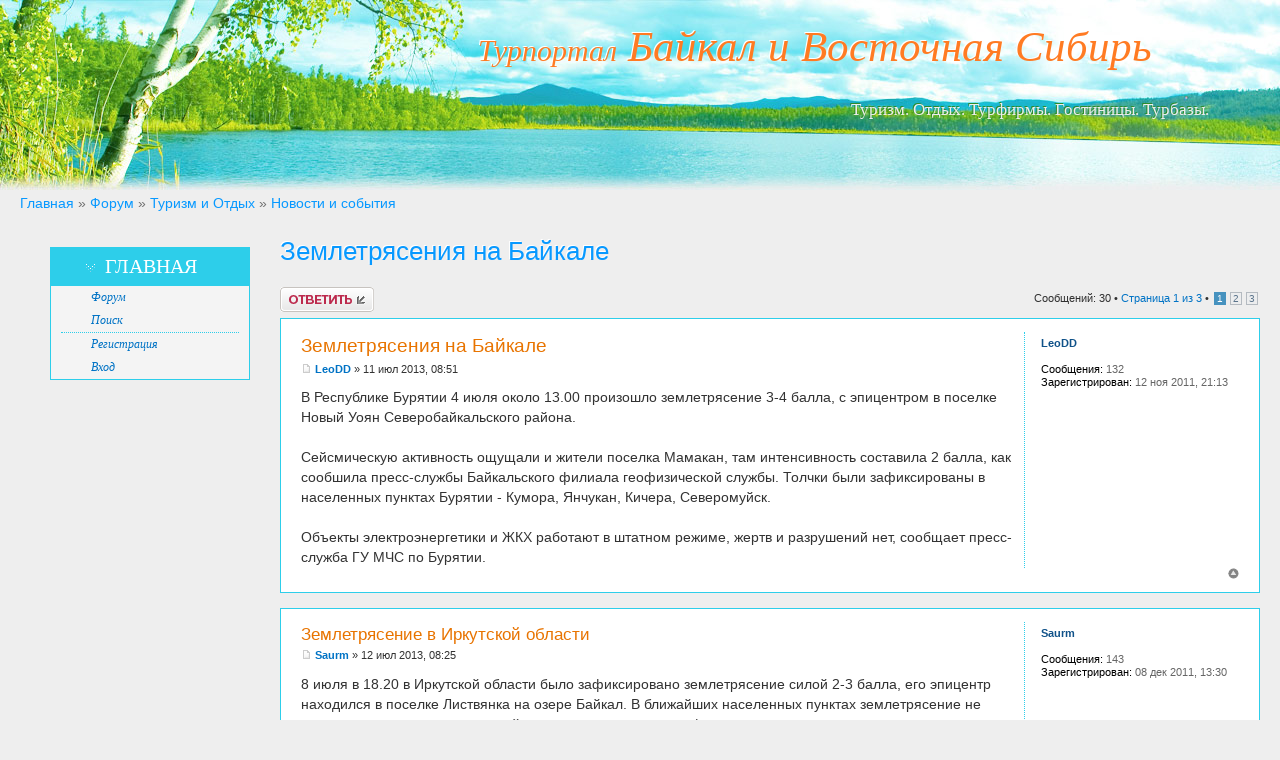

--- FILE ---
content_type: text/html; charset=UTF-8
request_url: http://travel-siberia.ru/forum/viewtopic.php?f=8&t=2069&sid=3ebd37ca713480702682f078cf66a740
body_size: 31250
content:
<!DOCTYPE html PUBLIC "-//W3C//DTD XHTML 1.0 Strict//EN" "http://www.w3.org/TR/xhtml1/DTD/xhtml1-strict.dtd">
<html xmlns="http://www.w3.org/1999/xhtml" dir="ltr" lang="ru-ru" xml:lang="ru-ru">
<head>

<meta http-equiv="content-type" content="text/html; charset=UTF-8" />
<meta http-equiv="content-style-type" content="text/css" />
<meta http-equiv="content-language" content="ru-ru" />
<meta http-equiv="imagetoolbar" content="no" />
<meta name="resource-type" content="document" />
<meta name="distribution" content="global" />
<meta name="keywords" content="" />
<meta name="description" content="" />
<meta http-equiv="X-UA-Compatible" content="IE=EmulateIE7; IE=EmulateIE9" />
<link rel="shortcut icon" href="/templates/siberia/images/favicon.ico" />


<title>Форум.  Землетрясения на Байкале</title>


<script type="text/javascript">
// <![CDATA[
	var jump_page = 'Введите номер страницы, на которую хотите перейти:';
	var on_page = '1';
	var per_page = '10';
	var base_url = './viewtopic.php?f=8&amp;t=2069&amp;sid=75d6984b56a845d1ce0712be1d7f93a0';
	var style_cookie = 'phpBBstyle';
   var style_cookie_settings = '; path=/; domain=travel-siberia.ru';	
	var onload_functions = new Array();
	var onunload_functions = new Array();

	

	/**
	* Find a member
	*/
	function find_username(url)
	{
		popup(url, 760, 570, '_usersearch');
		return false;
	}

	/**
	* New function for handling multiple calls to window.onload and window.unload by pentapenguin
	*/
	window.onload = function()
	{
		for (i = 0; i <= onload_functions.length; i++)
		{
			eval(onload_functions[i]);
		}
	}

	window.onunload = function()
	{
		for (i = 0; i <= onunload_functions.length; i++)
		{
			eval(onunload_functions[i]);
		}
	}
var dsoctop=0;
window.onscroll = function()
	{
var iebody=(document.compatMode && document.compatMode != "BackCompat")? document.documentElement : document.body;
dsoctop=document.all? iebody.scrollTop : pageYOffset;
		//document.getElementById('menuf1').style.height= (0+dsoctop) + "px";
              AgranditDiv2('menuf1',(""+document.getElementById('menuf1').style.height).replace('px',''),(0+dsoctop));

	}
var toggleDivDelay = 10;
var cpt=0;
var cpt2=0;
function AgranditDiv2(divId, originalHeight, height) {
if(originalHeight > height) AgranditDiv(divId, originalHeight, height, -1);
else AgranditDiv(divId, originalHeight, height, 1);
}
function AgranditDiv(divId, originalHeight, height, up) { 
	var d = document.getElementById(divId);
	if (d==null || d.tagName!="DIV") { return; }
        var h = parseInt(d.style.height.replace('px',''));
                if(up==1)
                {
                  if (height <= h) {
                         clearTimeout(cpt);
                         clearTimeout(cpt2);
		      }
                  else
                  {
                        d.style.height = (h+2+(h-height)/20*-1) + "px";
                        clearTimeout(cpt);
                        clearTimeout(cpt2);
			cpt=setTimeout("AgranditDiv('"+divId+"',"+h+","+height+",1)",10);
                  }
                }
                else
                {
                   if (h <= 1) {
                        d.style.height = "1px";
                        clearTimeout(cpt2);
                        clearTimeout(cpt);
		      }
                  else
                  {
                        if((h-2-((h-height)/2))>0)d.style.height = (h-2-((h-height)/2)) + "px";
                        else d.style.height="1px";
                        clearTimeout(cpt);
                        clearTimeout(cpt2);
			cpt2=setTimeout("AgranditDiv('"+divId+"',"+h+","+height+",-1)",10);
                  }
                }
	
}

// ]]>
</script>
<link href="./styles/travel/theme/print.css" rel="stylesheet" type="text/css" media="print" title="printonly" />
<link href="./style.php?id=91&amp;lang=ru&amp;sid=75d6984b56a845d1ce0712be1d7f93a0" rel="stylesheet" type="text/css" media="screen, projection" />
<link href="./styles/travel/theme/normal.css" rel="stylesheet" type="text/css" title="A" />
<link href="./styles/travel/theme/medium.css" rel="alternate stylesheet" type="text/css" title="A+" />
<link href="./styles/travel/theme/large.css" rel="alternate stylesheet" type="text/css" title="A++" />


</head>

<body id="phpbb" class="section-viewtopic ltr">
<div style="margin: 0 auto; max-width: 1647px; min-width: 1040px; width: 100%;">
<div class="tl"><div class="tl1"><span>Турпортал</span> Байкал и Восточная Сибирь</div><div class="tl2">Туризм. Отдых. Турфирмы. Гостиницы. Турбазы.</div></div>
<div class="tl5" style="margin:5px 20px;font-size: 1.3em;color: #717171;"><a href="http://travel-siberia.ru/">Главная</a> &raquo; <a href="./index.php?sid=75d6984b56a845d1ce0712be1d7f93a0" accesskey="h">Форум</a> &raquo; <a href="./viewforum.php?f=1&amp;sid=75d6984b56a845d1ce0712be1d7f93a0">Туризм и Отдых</a> &raquo; <a href="./viewforum.php?f=8&amp;sid=75d6984b56a845d1ce0712be1d7f93a0">Новости и события</a></div>

<div id="wrap">
<table width="100%" cellspacing="0">
   <tr>
	<td style="padding: 10px 20px 0;vertical-align: top;width: 20%;">

<div id="menuf1" style="margin-left:0px;padding-left:0px;display:block;height:1px;" class="menuf1"></div>
<div class="c1">
<div class="cm1"><h5 class="cl1"><span class="tmx"></span><a title="Главная" href="http://travel-siberia.ru">Главная</a></h5></div>
<div class="cm2"><a href="./index.php?sid=75d6984b56a845d1ce0712be1d7f93a0">Форум</a></div>
<div class="cm2"><a href="./search.php?sid=75d6984b56a845d1ce0712be1d7f93a0">Поиск</a></div>

<div class="cm5"><div class="cm6"></div></div>
<div class="cm2"><a href="./ucp.php?mode=register&amp;sid=75d6984b56a845d1ce0712be1d7f93a0">Регистрация</a></div>
<div class="cm2"><a href="./ucp.php?mode=login&amp;sid=75d6984b56a845d1ce0712be1d7f93a0" title="Вход" accesskey="x">Вход</a></div>
<div class="cm3"></div>
</div>

	</td>
	<td style="width: 80%; vertical-align:top;">
	<a name="start_here"></a>
	<div id="page-body">
		
		
	</div>
	
	<div>
<h2 class="tl5"><a href="./viewtopic.php?f=8&amp;t=2069&amp;sid=75d6984b56a845d1ce0712be1d7f93a0">Землетрясения на Байкале</a></h2>
<!-- NOTE: remove the style="display: none" when you want to have the forum description on the topic body --><div style="display: none !important;">Обсуждаем острые вопросы, высказываем личные мнения<br /></div>

<div class="topic-actions">

	<div class="buttons">
	
		<div class="reply-icon"><a href="./posting.php?mode=reply&amp;f=8&amp;t=2069&amp;sid=75d6984b56a845d1ce0712be1d7f93a0" title="Ответить"><span></span>Ответить</a></div>
	
	</div>


	
		<div class="pagination">
			Сообщений: 30
			 &bull; <a href="#" onclick="jumpto(); return false;" title="Перейти на страницу…">Страница <strong>1</strong> из <strong>3</strong></a> &bull; <span><strong>1</strong><span class="page-sep">, </span><a href="./viewtopic.php?f=8&amp;t=2069&amp;sid=75d6984b56a845d1ce0712be1d7f93a0&amp;start=10">2</a><span class="page-sep">, </span><a href="./viewtopic.php?f=8&amp;t=2069&amp;sid=75d6984b56a845d1ce0712be1d7f93a0&amp;start=20">3</a></span>
		</div>
	

</div>
<div class="clear"></div>


	<div id="p2444" class="post bg2">
		<div class="inner"><span class="corners-top"><span></span></span>

		<div class="postbody">
			

			<h3 class="first"><a href="#p2444">Землетрясения на Байкале</a></h3>
			<p class="author"><a href="./viewtopic.php?p=2444&amp;sid=75d6984b56a845d1ce0712be1d7f93a0#p2444"><img src="./styles/travel/imageset/icon_post_target.png" width="11" height="9" alt="Сообщение" title="Сообщение" /></a> <strong><a href="./memberlist.php?mode=viewprofile&amp;u=62&amp;sid=75d6984b56a845d1ce0712be1d7f93a0">LeoDD</a></strong> &raquo; 11 июл 2013, 08:51 </p>

			

			<div class="content">В Республике Бурятии 4 июля около 13.00 произошло землетрясение 3-4 балла, с эпицентром в поселке Новый Уоян Северобайкальского района.<br /><br />Сейсмическую активность ощущали и жители поселка Мамакан, там интенсивность составила 2 балла, как сообшила пресс-службы Байкальского филиала геофизической службы. Толчки были зафиксированы в населенных пунктах Бурятии - Кумора, Янчукан, Кичера, Северомуйск.<br /><br />Объекты электроэнергетики и ЖКХ работают в штатном режиме, жертв и разрушений нет, сообщает пресс-служба ГУ МЧС по Бурятии.</div>

			

		</div>

		
			<dl class="postprofile" id="profile2444">
			<dt>
				<a href="./memberlist.php?mode=viewprofile&amp;u=62&amp;sid=75d6984b56a845d1ce0712be1d7f93a0">LeoDD</a>
			</dt>

			

		<dd>&nbsp;</dd>

		<dd><strong>Сообщения:</strong> 132</dd><dd><strong>Зарегистрирован:</strong> 12 ноя 2011, 21:13</dd>

		</dl>
	

		<div class="back2top"><a href="#wrap" class="top" title="Вернуться к началу">Вернуться к началу</a></div>

		<span class="corners-bottom"><span></span></span></div>
	</div>

	<hr class="divider" />

	<div id="p2445" class="post bg1">
		<div class="inner"><span class="corners-top"><span></span></span>

		<div class="postbody">
			

			<h3 ><a href="#p2445">Землетрясение в Иркутской области</a></h3>
			<p class="author"><a href="./viewtopic.php?p=2445&amp;sid=75d6984b56a845d1ce0712be1d7f93a0#p2445"><img src="./styles/travel/imageset/icon_post_target.png" width="11" height="9" alt="Сообщение" title="Сообщение" /></a> <strong><a href="./memberlist.php?mode=viewprofile&amp;u=71&amp;sid=75d6984b56a845d1ce0712be1d7f93a0">Saurm</a></strong> &raquo; 12 июл 2013, 08:25 </p>

			

			<div class="content">8 июля в 18.20 в Иркутской области было зафиксировано землетрясение силой 2-3 балла, его эпицентр находился в поселке Листвянка на озере Байкал. В ближайших населенных пунктах землетрясение не ощущалось, жертв и разрушений при землетрясении не зафиксировано.<br /><br />Сила землетрясения в городе Шелехов составила 2 балла, городе Иркутск 2-3 балла, сообщает пресс-служба ГУ МЧС по Иркутской области и Байкальский филиал геофизической службы.</div>

			

		</div>

		
			<dl class="postprofile" id="profile2445">
			<dt>
				<a href="./memberlist.php?mode=viewprofile&amp;u=71&amp;sid=75d6984b56a845d1ce0712be1d7f93a0">Saurm</a>
			</dt>

			

		<dd>&nbsp;</dd>

		<dd><strong>Сообщения:</strong> 143</dd><dd><strong>Зарегистрирован:</strong> 08 дек 2011, 13:30</dd>

		</dl>
	

		<div class="back2top"><a href="#wrap" class="top" title="Вернуться к началу">Вернуться к началу</a></div>

		<span class="corners-bottom"><span></span></span></div>
	</div>

	<hr class="divider" />

	<div id="p2474" class="post bg2">
		<div class="inner"><span class="corners-top"><span></span></span>

		<div class="postbody">
			

			<h3 ><a href="#p2474">Re: Землетрясения на Байкале</a></h3>
			<p class="author"><a href="./viewtopic.php?p=2474&amp;sid=75d6984b56a845d1ce0712be1d7f93a0#p2474"><img src="./styles/travel/imageset/icon_post_target.png" width="11" height="9" alt="Сообщение" title="Сообщение" /></a> <strong><a href="./memberlist.php?mode=viewprofile&amp;u=71&amp;sid=75d6984b56a845d1ce0712be1d7f93a0">Saurm</a></strong> &raquo; 27 авг 2013, 13:31 </p>

			

			<div class="content">19 августа в 22:38 по местному времени жители села Улюнхан Курумканского района Республики Бурятия ощутили подземные толчки.<br /><br />Интенсивность толчков, составила 3-4 балла, по данным Байкальского филиала геофизической службы.<br /><br />Объекты электроэнергетики и ЖКХ работают в штатном режиме, сообщает пресс-служба ГУ МЧС по Бурятии.</div>

			

		</div>

		
			<dl class="postprofile" id="profile2474">
			<dt>
				<a href="./memberlist.php?mode=viewprofile&amp;u=71&amp;sid=75d6984b56a845d1ce0712be1d7f93a0">Saurm</a>
			</dt>

			

		<dd>&nbsp;</dd>

		<dd><strong>Сообщения:</strong> 143</dd><dd><strong>Зарегистрирован:</strong> 08 дек 2011, 13:30</dd>

		</dl>
	

		<div class="back2top"><a href="#wrap" class="top" title="Вернуться к началу">Вернуться к началу</a></div>

		<span class="corners-bottom"><span></span></span></div>
	</div>

	<hr class="divider" />

	<div id="p2485" class="post bg1">
		<div class="inner"><span class="corners-top"><span></span></span>

		<div class="postbody">
			

			<h3 ><a href="#p2485">Re: Землетрясения на Байкале</a></h3>
			<p class="author"><a href="./viewtopic.php?p=2485&amp;sid=75d6984b56a845d1ce0712be1d7f93a0#p2485"><img src="./styles/travel/imageset/icon_post_target.png" width="11" height="9" alt="Сообщение" title="Сообщение" /></a> <strong><a href="./memberlist.php?mode=viewprofile&amp;u=62&amp;sid=75d6984b56a845d1ce0712be1d7f93a0">LeoDD</a></strong> &raquo; 09 сен 2013, 15:04 </p>

			

			<div class="content">Вот снова - 27 августа в Муйском районе Бурятии в 11:10 произошло землетрясение, эпицентр которого располагался от поселка Таксимо западнее.<br /><br />Сила толчков в Северомуйске составила 3-4 балла, в поселке Кумора 2-3 балла. В поселке Таксимо толчки не ощущались, сообщает Единая дежурно-диспетчерская служба Муйского района Бурятии.<br /><br />В результате землетрясения жертв и разрушений нет. Объекты электроэнергетики и ЖКХ работают в обычном режиме. Движение по автомобильным дорогам Муйского района не нарушалось, сообщает пресс-служба МЧС по Бурятии.</div>

			

		</div>

		
			<dl class="postprofile" id="profile2485">
			<dt>
				<a href="./memberlist.php?mode=viewprofile&amp;u=62&amp;sid=75d6984b56a845d1ce0712be1d7f93a0">LeoDD</a>
			</dt>

			

		<dd>&nbsp;</dd>

		<dd><strong>Сообщения:</strong> 132</dd><dd><strong>Зарегистрирован:</strong> 12 ноя 2011, 21:13</dd>

		</dl>
	

		<div class="back2top"><a href="#wrap" class="top" title="Вернуться к началу">Вернуться к началу</a></div>

		<span class="corners-bottom"><span></span></span></div>
	</div>

	<hr class="divider" />

	<div id="p2503" class="post bg2">
		<div class="inner"><span class="corners-top"><span></span></span>

		<div class="postbody">
			

			<h3 ><a href="#p2503">Re: Землетрясения на Байкале</a></h3>
			<p class="author"><a href="./viewtopic.php?p=2503&amp;sid=75d6984b56a845d1ce0712be1d7f93a0#p2503"><img src="./styles/travel/imageset/icon_post_target.png" width="11" height="9" alt="Сообщение" title="Сообщение" /></a> <strong><a href="./memberlist.php?mode=viewprofile&amp;u=71&amp;sid=75d6984b56a845d1ce0712be1d7f93a0">Saurm</a></strong> &raquo; 25 сен 2013, 12:41 </p>

			

			<div class="content">17 сентября в 7:07 было зафиксировано землетрясение в Иркутской области, интенсивность толчков в его эпицентре составила 3,8 балла.<br /><br />Землетрясение произошло в западной части Иркутской области, в 150 километрах к юго-западу от города Тулун, сообщает геофизическая служба СО РАН.</div>

			

		</div>

		
			<dl class="postprofile" id="profile2503">
			<dt>
				<a href="./memberlist.php?mode=viewprofile&amp;u=71&amp;sid=75d6984b56a845d1ce0712be1d7f93a0">Saurm</a>
			</dt>

			

		<dd>&nbsp;</dd>

		<dd><strong>Сообщения:</strong> 143</dd><dd><strong>Зарегистрирован:</strong> 08 дек 2011, 13:30</dd>

		</dl>
	

		<div class="back2top"><a href="#wrap" class="top" title="Вернуться к началу">Вернуться к началу</a></div>

		<span class="corners-bottom"><span></span></span></div>
	</div>

	<hr class="divider" />

	<div id="p2516" class="post bg1">
		<div class="inner"><span class="corners-top"><span></span></span>

		<div class="postbody">
			

			<h3 ><a href="#p2516">Re: Землетрясения на Байкале</a></h3>
			<p class="author"><a href="./viewtopic.php?p=2516&amp;sid=75d6984b56a845d1ce0712be1d7f93a0#p2516"><img src="./styles/travel/imageset/icon_post_target.png" width="11" height="9" alt="Сообщение" title="Сообщение" /></a> <strong><a href="./memberlist.php?mode=viewprofile&amp;u=71&amp;sid=75d6984b56a845d1ce0712be1d7f93a0">Saurm</a></strong> &raquo; 04 окт 2013, 07:32 </p>

			

			<div class="content">На севере Байкала недалеко от Северобайкальска и Нижнеангарска в 18:04 29 сентября по местному времени произошло землетрясение.<br /><br />Сила подземных толчков составила два балла, жертв и разрушений нет, сообщает Байкальский филиал Геофизической службы СО РАН.</div>

			

		</div>

		
			<dl class="postprofile" id="profile2516">
			<dt>
				<a href="./memberlist.php?mode=viewprofile&amp;u=71&amp;sid=75d6984b56a845d1ce0712be1d7f93a0">Saurm</a>
			</dt>

			

		<dd>&nbsp;</dd>

		<dd><strong>Сообщения:</strong> 143</dd><dd><strong>Зарегистрирован:</strong> 08 дек 2011, 13:30</dd>

		</dl>
	

		<div class="back2top"><a href="#wrap" class="top" title="Вернуться к началу">Вернуться к началу</a></div>

		<span class="corners-bottom"><span></span></span></div>
	</div>

	<hr class="divider" />

	<div id="p2522" class="post bg2">
		<div class="inner"><span class="corners-top"><span></span></span>

		<div class="postbody">
			

			<h3 ><a href="#p2522">Re: Землетрясения на Байкале</a></h3>
			<p class="author"><a href="./viewtopic.php?p=2522&amp;sid=75d6984b56a845d1ce0712be1d7f93a0#p2522"><img src="./styles/travel/imageset/icon_post_target.png" width="11" height="9" alt="Сообщение" title="Сообщение" /></a> <strong><a href="./memberlist.php?mode=viewprofile&amp;u=62&amp;sid=75d6984b56a845d1ce0712be1d7f93a0">LeoDD</a></strong> &raquo; 09 окт 2013, 12:58 </p>

			

			<div class="content">Просьба выкладывать сюда сообщения о значимых (значительных) землетрясениях на Байкале, т.к. вообще землетрясения на Байкале происходят ежедневно с силой 0-1 бала и не представляют собой интереса.</div>

			

		</div>

		
			<dl class="postprofile" id="profile2522">
			<dt>
				<a href="./memberlist.php?mode=viewprofile&amp;u=62&amp;sid=75d6984b56a845d1ce0712be1d7f93a0">LeoDD</a>
			</dt>

			

		<dd>&nbsp;</dd>

		<dd><strong>Сообщения:</strong> 132</dd><dd><strong>Зарегистрирован:</strong> 12 ноя 2011, 21:13</dd>

		</dl>
	

		<div class="back2top"><a href="#wrap" class="top" title="Вернуться к началу">Вернуться к началу</a></div>

		<span class="corners-bottom"><span></span></span></div>
	</div>

	<hr class="divider" />

	<div id="p2531" class="post bg1">
		<div class="inner"><span class="corners-top"><span></span></span>

		<div class="postbody">
			

			<h3 ><a href="#p2531">Re: Землетрясения на Байкале</a></h3>
			<p class="author"><a href="./viewtopic.php?p=2531&amp;sid=75d6984b56a845d1ce0712be1d7f93a0#p2531"><img src="./styles/travel/imageset/icon_post_target.png" width="11" height="9" alt="Сообщение" title="Сообщение" /></a> <strong><a href="./memberlist.php?mode=viewprofile&amp;u=71&amp;sid=75d6984b56a845d1ce0712be1d7f93a0">Saurm</a></strong> &raquo; 22 окт 2013, 07:54 </p>

			

			<div class="content">13 октября на западе Иркутской области было зафиксировано землетрясение с эпицентром недалеко от границы с Тывой, с магнитудой 3,4 балла.<br /><br />На следующий день, опять же на западе Иркутской области в 21:12 произошло землетрясение, его эпицентр располагался в 227 км юго-западнее города Тулуна, а интенсивность составила 4,4 балла, сообщает Геофизическая служба Сибирского отделения Российской Академии Наук.</div>

			

		</div>

		
			<dl class="postprofile" id="profile2531">
			<dt>
				<a href="./memberlist.php?mode=viewprofile&amp;u=71&amp;sid=75d6984b56a845d1ce0712be1d7f93a0">Saurm</a>
			</dt>

			

		<dd>&nbsp;</dd>

		<dd><strong>Сообщения:</strong> 143</dd><dd><strong>Зарегистрирован:</strong> 08 дек 2011, 13:30</dd>

		</dl>
	

		<div class="back2top"><a href="#wrap" class="top" title="Вернуться к началу">Вернуться к началу</a></div>

		<span class="corners-bottom"><span></span></span></div>
	</div>

	<hr class="divider" />

	<div id="p2561" class="post bg2">
		<div class="inner"><span class="corners-top"><span></span></span>

		<div class="postbody">
			

			<h3 ><a href="#p2561">Re: Землетрясения на Байкале</a></h3>
			<p class="author"><a href="./viewtopic.php?p=2561&amp;sid=75d6984b56a845d1ce0712be1d7f93a0#p2561"><img src="./styles/travel/imageset/icon_post_target.png" width="11" height="9" alt="Сообщение" title="Сообщение" /></a> <strong><a href="./memberlist.php?mode=viewprofile&amp;u=62&amp;sid=75d6984b56a845d1ce0712be1d7f93a0">LeoDD</a></strong> &raquo; 06 ноя 2013, 08:00 </p>

			

			<div class="content">3 ноября в Окинском районе Республики Бурятии в поселке Орлик было зарегистрировано землетрясение, а его сила толчков составила 3 балла.<br /><br />Землетрясение ощущалось и в Окинском районе в селе Сорок и в Тункинском районе Бурятии в поселке Монды, сообщает пресс-служба Байкальского филиала геофизической службы.</div>

			

		</div>

		
			<dl class="postprofile" id="profile2561">
			<dt>
				<a href="./memberlist.php?mode=viewprofile&amp;u=62&amp;sid=75d6984b56a845d1ce0712be1d7f93a0">LeoDD</a>
			</dt>

			

		<dd>&nbsp;</dd>

		<dd><strong>Сообщения:</strong> 132</dd><dd><strong>Зарегистрирован:</strong> 12 ноя 2011, 21:13</dd>

		</dl>
	

		<div class="back2top"><a href="#wrap" class="top" title="Вернуться к началу">Вернуться к началу</a></div>

		<span class="corners-bottom"><span></span></span></div>
	</div>

	<hr class="divider" />

	<div id="p3470" class="post bg1">
		<div class="inner"><span class="corners-top"><span></span></span>

		<div class="postbody">
			

			<h3 ><a href="#p3470">Re: Землетрясения на Байкале</a></h3>
			<p class="author"><a href="./viewtopic.php?p=3470&amp;sid=75d6984b56a845d1ce0712be1d7f93a0#p3470"><img src="./styles/travel/imageset/icon_post_target.png" width="11" height="9" alt="Сообщение" title="Сообщение" /></a> <strong><a href="./memberlist.php?mode=viewprofile&amp;u=71&amp;sid=75d6984b56a845d1ce0712be1d7f93a0">Saurm</a></strong> &raquo; 28 ноя 2013, 10:12 </p>

			

			<div class="content">Ночью 21 ноября в 01:33 в Курумканском районе Бурятии произошло землетрясение силой 2-3 балла, а его эпицентр находился от поселка Улюнхан в 20 километрах. <br /><br />Толчки в населенных пунктах Бурятии не ощущались, а так же жертв и разрушений нет, сообщает Единая дежурно-диспетчерская служба Курумканского района Бурятии.<br /><br />Движение по автодорогам не нарушалось, все объекты жизнеобеспечения и ЖКХ работают в штатном режиме, сообщает пресс-служба МЧС по республике Бурятия.</div>

			

		</div>

		
			<dl class="postprofile" id="profile3470">
			<dt>
				<a href="./memberlist.php?mode=viewprofile&amp;u=71&amp;sid=75d6984b56a845d1ce0712be1d7f93a0">Saurm</a>
			</dt>

			

		<dd>&nbsp;</dd>

		<dd><strong>Сообщения:</strong> 143</dd><dd><strong>Зарегистрирован:</strong> 08 дек 2011, 13:30</dd>

		</dl>
	

		<div class="back2top"><a href="#wrap" class="top" title="Вернуться к началу">Вернуться к началу</a></div>

		<span class="corners-bottom"><span></span></span></div>
	</div>

	<hr class="divider" />

	<form id="viewtopic" method="post" action="./viewtopic.php?f=8&amp;t=2069&amp;sid=75d6984b56a845d1ce0712be1d7f93a0">

	<fieldset class="display-options" style="margin-top: 0; ">
		<a href="./viewtopic.php?f=8&amp;t=2069&amp;sid=75d6984b56a845d1ce0712be1d7f93a0&amp;start=10" class="right-box right">След.</a>
		<label>Показать сообщения за: <select name="st" id="st"><option value="0" selected="selected">Все сообщения</option><option value="1">1 день</option><option value="7">7 дней</option><option value="14">2 недели</option><option value="30">1 месяц</option><option value="90">3 месяца</option><option value="180">6 месяцев</option><option value="365">1 год</option></select></label>
		<label>Поле сортировки <select name="sk" id="sk"><option value="a">Автор</option><option value="t" selected="selected">Время размещения</option><option value="s">Заголовок</option></select></label> <label><select name="sd" id="sd"><option value="a" selected="selected">по возрастанию</option><option value="d">по убыванию</option></select> <input type="submit" name="sort" value="Перейти" class="button2" /></label>
		
	</fieldset>

	</form>
	<hr />


<div class="topic-actions">
	<div class="buttons">
	
		<div class="reply-icon"><a href="./posting.php?mode=reply&amp;f=8&amp;t=2069&amp;sid=75d6984b56a845d1ce0712be1d7f93a0" title="Ответить"><span></span>Ответить</a></div>
	
	</div>

	
		<div class="pagination">
			Сообщений: 30
			 &bull; <a href="#" onclick="jumpto(); return false;" title="Перейти на страницу…">Страница <strong>1</strong> из <strong>3</strong></a> &bull; <span><strong>1</strong><span class="page-sep">, </span><a href="./viewtopic.php?f=8&amp;t=2069&amp;sid=75d6984b56a845d1ce0712be1d7f93a0&amp;start=10">2</a><span class="page-sep">, </span><a href="./viewtopic.php?f=8&amp;t=2069&amp;sid=75d6984b56a845d1ce0712be1d7f93a0&amp;start=20">3</a></span>
		</div>
	
</div>


	<p></p><p><a href="./viewforum.php?f=8&amp;sid=75d6984b56a845d1ce0712be1d7f93a0" class="left-box left" accesskey="r">Вернуться в Новости и события</a></p>

	<br /><br />

	<h3>Кто сейчас на конференции</h3>
	<p>Сейчас этот форум просматривают: нет зарегистрированных пользователей и гости: 0</p>
</div></td></tr></table></div>

<ul class="linklist" style="margin:10px 0 10px 16%;">
<li style="float: right;margin-right: 2%;color: #717171;"><a href="./memberlist.php?mode=leaders&amp;sid=75d6984b56a845d1ce0712be1d7f93a0">Наша команда</a> / <a href="./ucp.php?mode=delete_cookies&amp;sid=75d6984b56a845d1ce0712be1d7f93a0">Удалить cookies</a></li>
</ul>


<div class="n7"><div class="n8"><!--noindex-->
<script type="text/javascript"><!--
new Image().src = "http://counter.yadro.ru/hit?r"+escape(document.referrer)+((typeof(screen)=="undefined")?"":";s"+screen.width+"*"+screen.height+"*"+(screen.colorDepth?
screen.colorDepth:screen.pixelDepth))+";u"+escape(document.URL)+";"+Math.random();//--></script>
<a rel="nofollow" href="http://top.mail.ru/jump?from=1642331"><img src="http://df.c0.b9.a1.top.mail.ru/counter?id=1642331;t=53" style="border:0px; height:31px; width:88px;" alt="Рейтинг@Mail.ru" /></a><!--/noindex--></div><div class="n9"><div class="nb"><span class="na"></span>&#169; 2009-2014 Travel-Siberia.Ru</div><br />
По всем вопросам обращаться на <b><a rel="nofollow" href="mailto:travelsiberia@gmail.com"><span>travelsiberia@gmail.com</span></a></b><br />
Использование любых материалов, размещенных на сайте, допускается только со ссылкой на сайт "Турпортал Байкал и Восточная Сибирь"</div></div>
</div></body></html>